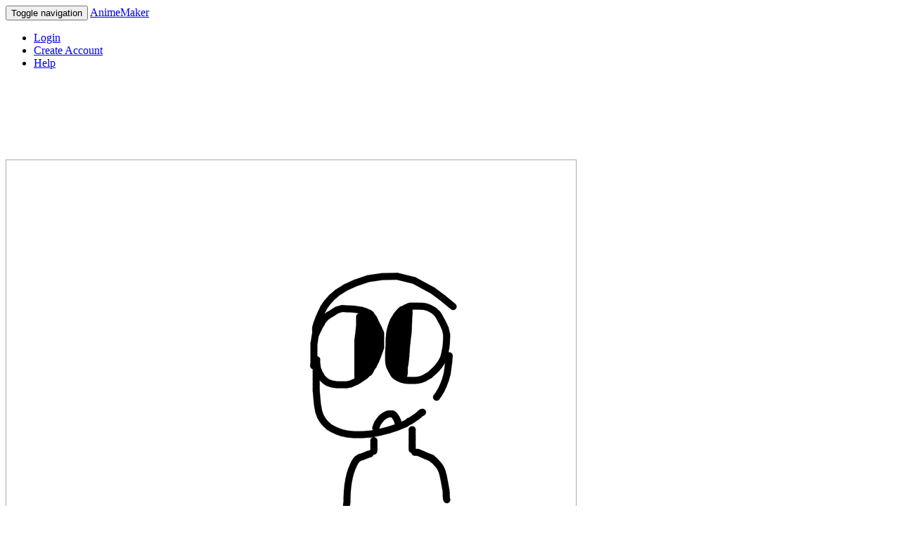

--- FILE ---
content_type: text/html; charset=utf-8
request_url: https://anime.kenmaz.net/anime/5136060
body_size: 13179
content:
<!DOCTYPE html>
<html>
<head>
  <meta charset="utf-8">
  <meta http-equiv="Pragma" content="no-cache"/>
  <meta http-equiv="Cache-Control" content="no-cache"/>
  <meta name="viewport" content="user-scalable=no, width=device-width" />
  <meta name="format-detection" content="telephone=no" />
  <meta name="apple-itunes-app" content="app-id=405622194, app-argument=https://anime.kenmaz.net/anime/5136060">
  <link rel="apple-touch-icon" href="/apple-touch-icon.png" />
    <!-- Twitter Card Start -->
  <meta name="twitter:card" content="summary_large_image">
  <meta name="twitter:site" content="@AnimeMaker_">
  <meta name="twitter:title" content="Test 1/6 by Pump with a gun I HATE THE BLUE WHALE CHALLENGE!!! 🐳 🚫 ">
  <meta name="twitter:description" content="Thinking ">
  <meta name="twitter:image:src" content="https://dwy05ri6bvqv5.cloudfront.net/60/anime_5136060/thumbnail.png?opt=1">
  <!-- Twitter Card End -->

  <meta name="csrf-param" content="authenticity_token" />
<meta name="csrf-token" content="NiDuncsxxUxXNNjEiVtLCdwGEACP82KnROJc9QZ/B4RyljYCXdkGC/yB1vV2FSpqiNOjkG9ZM6goUaGeKxWqNw==" />
  <link rel="stylesheet" media="all" href="/assets/application-ad9b5ca46040d20d6c3303efe5b033ab1a05dd9d9dccaffb7c2f31eef1628fe6.css" />
  <title>Test 1/6</title>
  <script>
    const onReady = (callback) => {
      if (document.readyState!='loading') callback();
      else if (document.addEventListener) document.addEventListener('DOMContentLoaded', callback);
      else document.attachEvent('onreadystatechange', function() {
        if (document.readyState=='complete') callback();
      });
    };
  </script>
</head>
<body>
    <nav class="navbar navbar-default">
  <div class="container-fluid">

    <div class="navbar-header">
      <button type="button" class="navbar-toggle collapsed" data-toggle="collapse" data-target="#bs-example-navbar-collapse-1" aria-expanded="false">
        <span class="sr-only">Toggle navigation</span>
        <span class="icon-bar"></span>
        <span class="icon-bar"></span>
        <span class="icon-bar"></span>
        <span class="icon-bar"></span>
      </button>
      <a class="navbar-brand" href="/">AnimeMaker</a>
    </div>

    <div class="collapse navbar-collapse" id="bs-example-navbar-collapse-1">
      <ul class="nav navbar-nav navbar-right">
          <li>
            <a href="/account/login?next_url=https%3A%2F%2Fanime.kenmaz.net%2Fanime%2F5136060&amp;ref=web">Login</a>
          <li>
            <a href="/account/create?next_url=https%3A%2F%2Fanime.kenmaz.net%2Fanime%2F5136060&amp;ref=web">Create Account</a>
        <li>
          <a href="https://orchid-polo-e90.notion.site/Anime-Maker-Help-9afac728b8304e7ca64b3bd5ca20c336">
            <span class="glyphicon glyphicon-question-sign" aria-hidden="true"></span>
            Help
          </a>
        </li>
      </ul>
    </div>
  </div>
</nav>


  <div class="container">

    <!-- 
-->





  <!-- adsence -->
  <div style="text-align: center;">
        <!-- for pc ad -->
        <script async src="https://pagead2.googlesyndication.com/pagead/js/adsbygoogle.js"></script>
        <!-- anime_maker_view_top_pc -->
        <ins class="adsbygoogle"
             style="display:inline-block;width:728px;height:90px"
             data-ad-client="ca-pub-7161218111521180"
             data-ad-slot="9961362976"></ins>
        <script>
             (adsbygoogle = window.adsbygoogle || []).push({});
        </script>
  </div>
  <br>




<!-- アニメ本体 -->
<div id="canvas">
    <div id="am-speed" am-speed="100.0"></div>
      <div class="canvas_frame" id="frame_0">
        <img src="https://dwy05ri6bvqv5.cloudfront.net/60/anime_5136060/5136060_0.png?opt=1" style="border:solid 1px #AAAAAA; background: #fff;" />
      </div>
      <div class="canvas_frame" id="frame_1">
        <img src="https://dwy05ri6bvqv5.cloudfront.net/60/anime_5136060/5136060_1.png?opt=1" style="border:solid 1px #AAAAAA; background: #fff;" />
      </div>
      <div class="canvas_frame" id="frame_2">
        <img src="https://dwy05ri6bvqv5.cloudfront.net/60/anime_5136060/5136060_2.png?opt=1" style="border:solid 1px #AAAAAA; background: #fff;" />
      </div>
      <div class="canvas_frame" id="frame_3">
        <img src="https://dwy05ri6bvqv5.cloudfront.net/60/anime_5136060/5136060_3.png?opt=1" style="border:solid 1px #AAAAAA; background: #fff;" />
      </div>
      <div class="canvas_frame" id="frame_4">
        <img src="https://dwy05ri6bvqv5.cloudfront.net/60/anime_5136060/5136060_4.png?opt=1" style="border:solid 1px #AAAAAA; background: #fff;" />
      </div>
      <div class="canvas_frame" id="frame_5">
        <img src="https://dwy05ri6bvqv5.cloudfront.net/60/anime_5136060/5136060_5.png?opt=1" style="border:solid 1px #AAAAAA; background: #fff;" />
      </div>
      <div class="canvas_frame" id="frame_6">
        <img src="https://dwy05ri6bvqv5.cloudfront.net/60/anime_5136060/5136060_6.png?opt=1" style="border:solid 1px #AAAAAA; background: #fff;" />
      </div>
      <div class="canvas_frame" id="frame_7">
        <img src="https://dwy05ri6bvqv5.cloudfront.net/60/anime_5136060/5136060_7.png?opt=1" style="border:solid 1px #AAAAAA; background: #fff;" />
      </div>
      <div class="canvas_frame" id="frame_8">
        <img src="https://dwy05ri6bvqv5.cloudfront.net/60/anime_5136060/5136060_8.png?opt=1" style="border:solid 1px #AAAAAA; background: #fff;" />
      </div>
      <div class="canvas_frame" id="frame_9">
        <img src="https://dwy05ri6bvqv5.cloudfront.net/60/anime_5136060/5136060_9.png?opt=1" style="border:solid 1px #AAAAAA; background: #fff;" />
      </div>
      <div class="canvas_frame" id="frame_10">
        <img src="https://dwy05ri6bvqv5.cloudfront.net/60/anime_5136060/5136060_10.png?opt=1" style="border:solid 1px #AAAAAA; background: #fff;" />
      </div>
      <div class="canvas_frame" id="frame_11">
        <img src="https://dwy05ri6bvqv5.cloudfront.net/60/anime_5136060/5136060_11.png?opt=1" style="border:solid 1px #AAAAAA; background: #fff;" />
      </div>
</div>








<div style="padding-top: 12px !important; padding-bottom: 12px !important;">
      <a href="/account/156802">
        <div class="user-icon">
          <img src="https://d2b1a50le01m1m.cloudfront.net/profile/156802/user_icon_s-156802-1621724853.jpeg" />
        </div>
        &nbsp;
    Pump with a gun I HATE THE ...
</a>
      <div class="pull-right">
        <form action="/view/follow_user" accept-charset="UTF-8" method="post"><input name="utf8" type="hidden" value="&#x2713;" /><input type="hidden" name="authenticity_token" value="PFj4hZ+VO0uKp2Sbxc2x4TRa8ZFTwcdhZBToPaEODR/6uvfW9Ukppufunobo/j5a9/GETaKxS/3pHGjntlCwqQ==" />
  <input type="hidden" name="to_user_id" id="to_user_id" value="156802" />
  <input type="hidden" name="back_url" id="back_url" value="/anime/5136060" />
  <input type="submit" name="commit" value="Follow" disabled="disabled" class="btn btn-primary" data-disable-with="Follow" />
</form>
      </div>
</div>

<div>
  <p>Test 1/6</p>
    <p>Thinking </p>

    <p>
      <a href=https://translate.google.com/?sl=auto&amp;op=translate&amp;text=Test+1%2F6%0AThinking+ target="_blank">
        <span class="glyphicon glyphicon-globe" aria-hidden="true"></span>
        Translate
      </a>
    </p>


  <span class="text-muted">
    4 years ago
    &nbsp;
    70 views
    &nbsp;
    12 frames
  </span>
</div>

<br>

<div>
  <form style="display: inline;" action="/anime/toggle_fav" accept-charset="UTF-8" method="post"><input name="utf8" type="hidden" value="&#x2713;" /><input type="hidden" name="authenticity_token" value="KVvNGxkcFLkQC4nHMtjgBisG8SkbGZQE2FYa+xfk1yJhewxdBRIh+7lZs7lDr76PP+BGsi25KQzu8mDsow2a7w==" />
    <input type="hidden" name="id" id="id" value="5136060" />
    <span style="font-size:big">
      <button
          class="btn btn-primary "
          name="commit"
          type="submit">
          👍 Like
      </button>
    </span>
</form>  &nbsp;
  &nbsp;
  <a href="/account/login?msg=Login+required+to+download+Anime+to+CameraRoll&amp;next_url=https%3A%2F%2Fanime.kenmaz.net%2Fanime%2F5136060&amp;ref=web#no_push" class="btn">
    <span class="glyphicon glyphicon-save" aria-hidden="true" style="font-size:18px"></span>
    Download
  </a>

</div>

<br>

<!-- Report -->
  <ul class="list-group">
    <li class="list-group-item">
      <a href="/block/add/156802">
        <span class="glyphicon glyphicon-ban-circle" aria-hidden="true"></span>
        Block this anime
</a>    </li>
    <li class="list-group-item">
      <a href="/report/confirm/5136060">
        <span class="glyphicon glyphicon-warning-sign" aria-hidden="true"></span>
        Report this anime
</a>    </li>
  </ul>

<!-- Comment -->
<div class="">
      <div class="list-group-item simple clearfix" style="overflow: hidden;">
        <!-- comment/item -->
    <a href="/account/416507">
        <div class="user-icon">
          <img src="https://d2b1a50le01m1m.cloudfront.net/profile/416507/user_icon_s-416507-1631299878.jpeg" />
        </div>
        &nbsp;
    micho !! your beloved &lt;3
</a>


<div style="overflow: hidden;">
    <p>yo thats smooth</p>
</div>

<small class="text-muted">
  4 years ago
    &nbsp;
    <a class="text-muted" href="/comment/11421235">
      <span class="glyphicon glyphicon-comment" aria-hidden="true"></span>
      Reply
</a>
    <a class="pull-right" href="/comment/menu/11421235">
      <button type="button" class="btn btn-default btn-xs">
        <span class="glyphicon glyphicon-option-horizontal text-muted" aria-hidden="true"></span>
      </button>
</a>
</small>


      </div>
  <p>
    <a href="/anime/5136060/comments">See all 1 comments</a>
  </p>
  <form class="comment_form form-group" action="/anime/add_comment" accept-charset="UTF-8" method="post"><input name="utf8" type="hidden" value="&#x2713;" /><input type="hidden" name="authenticity_token" value="HmM4bakUzbc3RtkBHsWVjC3mStdcQ08fZQh9KSpUWCZXspqrP3sfLvgQ6HgaoajReqzCXXtwXe207KuZMnNr/Q==" />
  <div class="form-group">
  <input type="hidden" name="id" id="id" value="5136060" />
  <textarea name="body" id="body" rows="3" placeholder="Enter Comment" class="form-control" disabled="disabled">
</textarea>
  </div>
  <input type="submit" name="commit" value="POST" disabled="disabled" class="btn btn-primary" data-disable-with="POST" />
</form>
  <div class="date">
  Login to comment
  <a href="/account/login?next_url=https%3A%2F%2Fanime.kenmaz.net%2Fanime%2F5136060&amp;ref=web">Login</a>
  </div>

</div>

  <h4>This User&#39;s Other Animes</h4>
  <ul class="list-group clearfix">
    <li class="list-group-item simple">
        <div class="col-xs-4 col-sm-3 col-md-2 panel ">
  <div class="frame">
    <a href="/anime/6129376"><img src="https://dwy05ri6bvqv5.cloudfront.net/376/anime_6129376/thumbnail.png?opt=1" /></a>
  </div>
  <div class="title">
    <a href="/anime/6129376">I’m back</a>
  </div>
</div>





        <div class="col-xs-4 col-sm-3 col-md-2 panel ">
  <div class="frame">
    <a href="/anime/5334146"><img src="https://dwy05ri6bvqv5.cloudfront.net/146/anime_5334146/thumbnail.png?opt=1" /></a>
  </div>
  <div class="title">
    <a href="/anime/5334146">No Title</a>
  </div>
</div>





        <div class="col-xs-4 col-sm-3 col-md-2 panel ">
  <div class="frame">
    <a href="/anime/5334118"><img src="https://dwy05ri6bvqv5.cloudfront.net/118/anime_5334118/thumbnail.png?opt=1" /></a>
  </div>
  <div class="title">
    <a href="/anime/5334118">The user is Trash_Artist9</a>
  </div>
</div>

<div class="clearfix panel-clearfix visible-xs-block"></div>



    </li>
  </ul>


  <h2>Get App</h2>
<p>Draw your original anime with iOS/Android App!</p>
<p>
<a href="https://itunes.apple.com/us/app/animemaker/id405622194?mt=8" style="display:inline-block;overflow:hidden;background:url(//linkmaker.itunes.apple.com/assets/shared/badges/ja-jp/appstore-lrg.svg) no-repeat;width:135px;height:40px;background-size:contain; margin-left: 12px;"></a>
<br>
<a href='https://play.google.com/store/apps/details?id=kenmaz.net.animemaker&hl=ja&pcampaignid=MKT-Other-global-all-co-prtnr-py-PartBadge-Mar2515-1'><img alt='Get it on Google Play' src='https://play.google.com/intl/en_us/badges/images/generic/en_badge_web_generic.png' width=162px /></a>
</p>



</div>



    <!-- space for app ad banner -->
    <div style="height:90pt;"></div>

      <hr>
      <div id="footer">
        <a href="/">Top</a>
        |
        <a href='http://kenmaz.net'>kenmaz.net</a>
        |
        <a href="mailto:animemaker.app@gmail.com">Contact</a>
      </div>

  </div>

  <script type="text/javascript">
  <!--
  var gaJsHost = (("https:" == document.location.protocol) ? "https://ssl." : "http://www.");
  document.write(unescape("%3Cscript src='" + gaJsHost + "google-analytics.com/ga.js' type='text/javascript'%3E%3C/script%3E"));
  </script>
  <script type="text/javascript">
  try {
  var pageTracker = _gat._getTracker("UA-184225-6");
  pageTracker._trackPageview();
  } catch(err) {}
  -->
  </script>

  <script src="/assets/application-46b39b00469ea58d4e663c940a44769723fcbb3dc27cf83294306c45b1ef8130.js"></script>

</body>
</html>



--- FILE ---
content_type: text/html; charset=utf-8
request_url: https://www.google.com/recaptcha/api2/aframe
body_size: 270
content:
<!DOCTYPE HTML><html><head><meta http-equiv="content-type" content="text/html; charset=UTF-8"></head><body><script nonce="xQGyGfhD3VErEzrRSzXTCw">/** Anti-fraud and anti-abuse applications only. See google.com/recaptcha */ try{var clients={'sodar':'https://pagead2.googlesyndication.com/pagead/sodar?'};window.addEventListener("message",function(a){try{if(a.source===window.parent){var b=JSON.parse(a.data);var c=clients[b['id']];if(c){var d=document.createElement('img');d.src=c+b['params']+'&rc='+(localStorage.getItem("rc::a")?sessionStorage.getItem("rc::b"):"");window.document.body.appendChild(d);sessionStorage.setItem("rc::e",parseInt(sessionStorage.getItem("rc::e")||0)+1);localStorage.setItem("rc::h",'1769759339725');}}}catch(b){}});window.parent.postMessage("_grecaptcha_ready", "*");}catch(b){}</script></body></html>